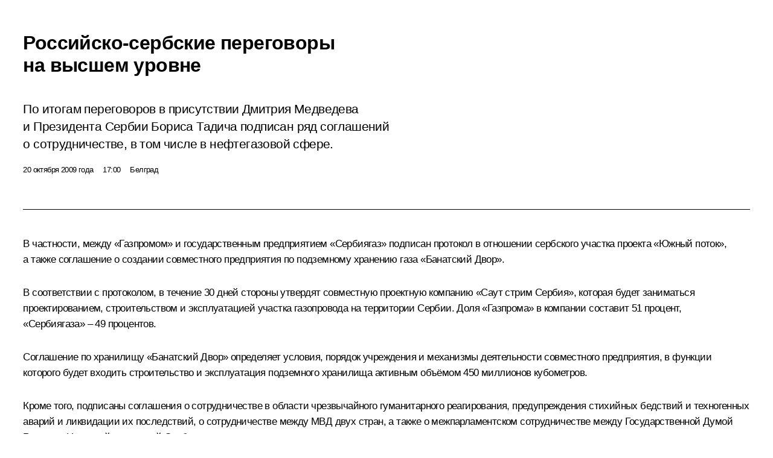

--- FILE ---
content_type: text/html; charset=UTF-8
request_url: http://www.kremlin.ru/events/president/news/5780/print
body_size: 13179
content:
<!doctype html> <!--[if lt IE 7 ]> <html class="ie6" lang="ru"> <![endif]--> <!--[if IE 7 ]> <html class="ie7" lang="ru"> <![endif]--> <!--[if IE 8 ]> <html class="ie8" lang="ru"> <![endif]--> <!--[if IE 9 ]> <html class="ie9" lang="ru"> <![endif]--> <!--[if gt IE 8]><!--> <html lang="ru" class="no-js" itemscope="itemscope" xmlns="http://www.w3.org/1999/xhtml" itemtype="http://schema.org/ItemPage" prefix="og: http://ogp.me/ns# video: http://ogp.me/ns/video# ya: http://webmaster.yandex.ru/vocabularies/"> <!--<![endif]--> <head> <meta charset="utf-8"/> <title itemprop="name">Российско-сербские переговоры на высшем уровне • Президент России</title> <meta name="description" content="По итогам переговоров в присутствии Дмитрия Медведева и Президента Сербии Бориса Тадича подписан ряд соглашений о сотрудничестве, в том числе в нефтегазовой сфере."/> <meta name="keywords" content="Новости ,Деятельность Президента"/> <meta itemprop="inLanguage" content="ru"/> <meta name="msapplication-TileColor" content="#091a42"> <meta name="theme-color" content="#ffffff"> <meta name="theme-color" content="#091A42" />  <meta name="viewport" content="width=device-width,initial-scale=1,minimum-scale=0.7,ya-title=#061a44"/>  <meta name="apple-mobile-web-app-capable" content="yes"/> <meta name="apple-mobile-web-app-title" content="Президент России"/> <meta name="format-detection" content="telephone=yes"/> <meta name="apple-mobile-web-app-status-bar-style" content="default"/>  <meta name="msapplication-TileColor" content="#061a44"/> <meta name="msapplication-TileImage" content="/static/mstile-144x144.png"/> <meta name="msapplication-allowDomainApiCalls" content="true"/> <meta name="msapplication-starturl" content="/"/> <meta name="theme-color" content="#061a44"/> <meta name="application-name" content="Президент России"/>   <meta property="og:site_name" content="Президент России"/>  <meta name="twitter:site" content="@KremlinRussia"/>   <meta property="og:type" content="article"/>  <meta property="og:title" content="Российско-сербские переговоры на высшем уровне"/> <meta property="og:description" content="По итогам переговоров в присутствии Дмитрия Медведева и Президента Сербии Бориса Тадича подписан ряд соглашений о сотрудничестве, в том числе в нефтегазовой сфере."/> <meta property="og:url" content="http://kremlin.ru/events/president/news/5780"/> <meta property="og:image" content="http://static.kremlin.ru/media/events/photos/medium/OkCRqUZ8aOKJFgOb9NFpDq1dDucfjFMz.jpg"/>    <meta property="ya:ovs:adult" content="false"/>  <meta property="ya:ovs:upload_date" content="2009-10-20"/>      <meta name="twitter:card" content="summary"/>   <meta name="twitter:description" content="По итогам переговоров в присутствии Дмитрия Медведева и Президента Сербии Бориса Тадича подписан ряд соглашений о сотрудничестве, в том числе в нефтегазовой сфере."/> <meta name="twitter:title" content="Российско-сербские переговоры на высшем уровне"/>    <meta name="twitter:image:src" content="http://static.kremlin.ru/media/events/photos/medium/OkCRqUZ8aOKJFgOb9NFpDq1dDucfjFMz.jpg"/> <meta name="twitter:image:width" content="680"/> <meta name="twitter:image:height" content="420"/>           <link rel="icon" type="image/png" href="/static/favicon-32x32.png" sizes="32x32"/>   <link rel="icon" type="image/png" href="/static/favicon-96x96.png" sizes="96x96"/>   <link rel="icon" type="image/png" href="/static/favicon-16x16.png" sizes="16x16"/>    <link rel="icon" type="image/png" href="/static/android-chrome-192x192.png" sizes="192x192"/> <link rel="manifest" href="/static/ru/manifest.json"/>         <link rel="apple-touch-icon" href="/static/apple-touch-icon-57x57.png" sizes="57x57"/>   <link rel="apple-touch-icon" href="/static/apple-touch-icon-60x60.png" sizes="60x60"/>   <link rel="apple-touch-icon" href="/static/apple-touch-icon-72x72.png" sizes="72x72"/>   <link rel="apple-touch-icon" href="/static/apple-touch-icon-76x76.png" sizes="76x76"/>   <link rel="apple-touch-icon" href="/static/apple-touch-icon-114x114.png" sizes="114x114"/>   <link rel="apple-touch-icon" href="/static/apple-touch-icon-120x120.png" sizes="120x120"/>   <link rel="apple-touch-icon" href="/static/apple-touch-icon-144x144.png" sizes="144x144"/>   <link rel="apple-touch-icon" href="/static/apple-touch-icon-152x152.png" sizes="152x152"/>   <link rel="apple-touch-icon" href="/static/apple-touch-icon-180x180.png" sizes="180x180"/>               <link rel="stylesheet" type="text/css" media="all" href="/static/css/screen.css?ba15e963ac"/> <link rel="stylesheet" href="/static/css/print.css" media="all"/>  <!--[if lt IE 9]> <link rel="stylesheet" href="/static/css/ie8.css"/> <script type="text/javascript" src="/static/js/vendor/html5shiv.js"></script> <script type="text/javascript" src="/static/js/vendor/respond.src.js"></script> <script type="text/javascript" src="/static/js/vendor/Konsole.js"></script> <![endif]--> <!--[if lte IE 9]> <link rel="stylesheet" href="/static/css/ie9.css"/> <script type="text/javascript" src="/static/js/vendor/ierange-m2.js"></script> <![endif]--> <!--[if lte IE 6]> <link rel="stylesheet" href="/static/css/ie6.css"/> <![endif]--> <link rel="alternate" type="text/html" hreflang="en" href="http://en.kremlin.ru/events/president/news/5780/print"/>   <link rel="author" href="/about"/> <link rel="home" href="/"/> <link rel="search" href="/opensearch.xml" title="Президент России" type="application/opensearchdescription+xml"/> <link rel="image_src" href="http://static.kremlin.ru/media/events/photos/medium/OkCRqUZ8aOKJFgOb9NFpDq1dDucfjFMz.jpg" /><link rel="canonical" href="http://kremlin.ru/events/president/news/5780" /> <script type="text/javascript">
window.config = {staticUrl: '/static/',mediaUrl: 'http://static.kremlin.ru/media/',internalDomains: 'kremlin.ru|uznai-prezidenta.ru|openkremlin.ru|президент.рф|xn--d1abbgf6aiiy.xn--p1ai'};
</script></head> <body class=" is-reading"> <div class="header" itemscope="itemscope" itemtype="http://schema.org/WPHeader" role="banner"> <div class="topline topline__menu"> <a class="topline__toggleaside" accesskey="=" aria-label="Меню портала" role="button" href="#sidebar" title="Меню портала"><i></i></a> <div class="topline__in"> <a href="/" class="topline__head" rel="home" accesskey="1" data-title="Президент России"> <i class="topline__logo"></i>Президент России</a> <div class="topline__togglemore" data-url="/mobile-menu"> <i class="topline__togglemore_button"></i> </div> <div class="topline__more"> <nav aria-label="Основное меню"> <ul class="nav"><li class="nav__item" itemscope="itemscope" itemtype="http://schema.org/SiteNavigationElement"> <a href="/events/president/news" class="nav__link is-active" accesskey="2" itemprop="url"><span itemprop="name">События</span></a> </li><li class="nav__item" itemscope="itemscope" itemtype="http://schema.org/SiteNavigationElement"> <a href="/structure/president" class="nav__link" accesskey="3" itemprop="url"><span itemprop="name">Структура</span></a> </li><li class="nav__item" itemscope="itemscope" itemtype="http://schema.org/SiteNavigationElement"> <a href="/multimedia/video" class="nav__link" accesskey="4" itemprop="url"><span itemprop="name">Видео и фото</span></a> </li><li class="nav__item" itemscope="itemscope" itemtype="http://schema.org/SiteNavigationElement"> <a href="/acts/news" class="nav__link" accesskey="5" itemprop="url"><span itemprop="name">Документы</span></a> </li><li class="nav__item" itemscope="itemscope" itemtype="http://schema.org/SiteNavigationElement"> <a href="/contacts" class="nav__link" accesskey="6" itemprop="url"><span itemprop="name">Контакты</span></a> </li> <li class="nav__item last" itemscope="itemscope" itemtype="http://schema.org/SiteNavigationElement"> <a class="nav__link nav__link_search" href="/search" accesskey="7" itemprop="url" title="Глобальный поиск по сайту"> <span itemprop="name">Поиск</span> </a> </li>  </ul> </nav> </div> </div> </div>  <div class="search"> <ul class="search__filter"> <li class="search__filter__item is-active"> <a class="search_without_filter">Искать на сайте</a> </li>   <li class="search__filter__item bank_docs"><a href="/acts/bank">или по банку документов</a></li>  </ul> <div class="search__in">   <form name="search" class="form search__form simple_search" method="get" action="/search" tabindex="-1" role="search" aria-labelledby="search__form__input__label"> <fieldset>  <legend> <label for="search__form__input" class="search__title_main" id="search__form__input__label">Введите запрос для поиска</label> </legend>  <input type="hidden" name="section" class="search__section_value"/> <input type="hidden" name="since" class="search__since_value"/> <input type="hidden" name="till" class="search__till_value"/> <span class="form__field input_wrapper"> <input type="text" name="query" class="search__form__input" id="search__form__input" lang="ru" accesskey="-"  required="required" size="74" title="Введите запрос для поиска" autocomplete="off" data-autocomplete-words-url="/_autocomplete/words" data-autocomplete-url="/_autocomplete"/> <i class="search_icon"></i> <span class="text_overflow__limiter"></span> </span> <span class="form__field button__wrapper">  <button id="search-simple-search-button" class="submit search__form__button">Найти</button> </span> </fieldset> </form>     <form name="doc_search" class="form search__form docs_search" method="get" tabindex="-1" action="/acts/bank/search"> <fieldset> <legend> Поиск по документам </legend>  <div class="form__field form__field_medium"> <label for="doc_search-title-or-number-input"> Название документа или его номер </label> <input type="text" name="title" id="doc_search-title-or-number-input" class="input_doc"  lang="ru" autocomplete="off"/> </div> <div class="form__field form__field_medium"> <label for="doc_search-text-input">Текст в документе</label> <input type="text" name="query" id="doc_search-text-input"  lang="ru"/> </div> <div class="form__field form__fieldlong"> <label for="doc_search-type-select">Вид документа</label> <div class="select2_wrapper"> <select id="doc_search-type-select" name="type" class="select2 dropdown_select"> <option value="" selected="selected"> Все </option>  <option value="3">Указ</option>  <option value="4">Распоряжение</option>  <option value="5">Федеральный закон</option>  <option value="6">Федеральный конституционный закон</option>  <option value="7">Послание</option>  <option value="8">Закон Российской Федерации о поправке к Конституции Российской Федерации</option>  <option value="1">Кодекс</option>  </select> </div> </div> <div class="form__field form__field_halflonger"> <label id="doc_search-force-label"> Дата вступления в силу...</label>   <div class="search__form__date period">      <a href="#" role="button" aria-describedby="doc_search-force-label" class="dateblock" data-target="#doc_search-force_since-input" data-min="1991-01-01" data-max="2028-10-28" data-value="2026-02-01" data-start-value="1991-01-01" data-end-value="2028-10-28" data-range="true">  </a> <a class="clear_date_filter hidden" href="#clear" role="button" aria-label="Сбросить дату"><i></i></a> </div>  <input type="hidden" name="force_since" id="doc_search-force_since-input" /> <input type="hidden" name="force_till" id="doc_search-force_till-input" />      </div> <div class="form__field form__field_halflonger"> <label>или дата принятия</label>   <div class="search__form__date period">      <a href="#" role="button" aria-describedby="doc_search-date-label" class="dateblock" data-target="#doc_search-date_since-input" data-min="1991-01-01" data-max="2026-02-01" data-value="2026-02-01" data-start-value="1991-01-01" data-end-value="2026-02-01" data-range="true">  </a> <a class="clear_date_filter hidden" href="#clear" role="button" aria-label="Сбросить дату"><i></i></a> </div>  <input type="hidden" name="date_since" id="doc_search-date_since-input" /> <input type="hidden" name="date_till" id="doc_search-date_till-input" />      </div> <div class="form__field form__fieldshort"> <button type="submit" class="submit search__form__button"> Найти документ </button> </div> </fieldset> <div class="pravo_link">Официальный портал правовой информации <a href="http://pravo.gov.ru/" target="_blank">pravo.gov.ru</a> </div> </form>   </div> </div>  <div class="topline_nav_mobile"></div>  </div> <div class="main-wrapper"> <div class="subnav-view" role="complementary" aria-label="Дополнительное меню"></div> <div class="wrapsite"> <div class="content-view" role="main"></div><div class="footer" id="footer" itemscope="itemscope" itemtype="http://schema.org/WPFooter"> <div class="footer__in"> <div role="complementary" aria-label="Карта портала"> <div class="footer__mobile"> <a href="/"> <i class="footer__logo_mob"></i> <div class="mobile_title">Президент России</div> <div class="mobile_caption">Версия официального сайта для мобильных устройств</div> </a> </div> <div class="footer__col col_mob"> <h2 class="footer_title">Разделы сайта Президента<br/>России</h2> <ul class="footer_list nav_mob"><li class="footer_list_item" itemscope="itemscope" itemtype="http://schema.org/SiteNavigationElement"> <a href="/events/president/news"  class="is-active" itemprop="url"> <span itemprop="name">События</span> </a> </li> <li class="footer_list_item" itemscope="itemscope" itemtype="http://schema.org/SiteNavigationElement"> <a href="/structure/president"  itemprop="url"> <span itemprop="name">Структура</span> </a> </li> <li class="footer_list_item" itemscope="itemscope" itemtype="http://schema.org/SiteNavigationElement"> <a href="/multimedia/video"  itemprop="url"> <span itemprop="name">Видео и фото</span> </a> </li> <li class="footer_list_item" itemscope="itemscope" itemtype="http://schema.org/SiteNavigationElement"> <a href="/acts/news"  itemprop="url"> <span itemprop="name">Документы</span> </a> </li> <li class="footer_list_item" itemscope="itemscope" itemtype="http://schema.org/SiteNavigationElement"> <a href="/contacts"  itemprop="url"> <span itemprop="name">Контакты</span> </a> </li>  <li class="footer__search footer_list_item footer__search_open" itemscope="itemscope" itemtype="http://schema.org/SiteNavigationElement"> <a href="/search" itemprop="url"> <i></i> <span itemprop="name">Поиск</span> </a> </li> <li class="footer__search footer_list_item footer__search_hidden" itemscope="itemscope" itemtype="http://schema.org/SiteNavigationElement"> <a href="/search" itemprop="url"> <i></i> <span itemprop="name">Поиск</span> </a> </li> <li class="footer__smi footer_list_item" itemscope="itemscope" itemtype="http://schema.org/SiteNavigationElement"> <a href="/press/announcements" itemprop="url" class="is-special"><i></i><span itemprop="name">Для СМИ</span></a> </li> <li class="footer_list_item" itemscope="itemscope" itemtype="http://schema.org/SiteNavigationElement"> <a href="/subscribe" itemprop="url"><i></i><span itemprop="name">Подписаться</span></a> </li> <li class="footer_list_item hidden_mob" itemscope="itemscope" itemtype="http://schema.org/SiteNavigationElement"> <a href="/catalog/glossary" itemprop="url" rel="glossary"><span itemprop="name">Справочник</span></a> </li> </ul> <ul class="footer_list"> <li class="footer__special" itemscope="itemscope" itemtype="http://schema.org/SiteNavigationElement"> <a href="http://special.kremlin.ru/events/president/news" itemprop="url" class="is-special no-warning"><i></i><span itemprop="name">Версия для людей с ограниченными возможностями</span></a> </li> </ul> <ul class="footer_list nav_mob"> <li itemscope="itemscope" itemtype="http://schema.org/SiteNavigationElement" class="language footer_list_item">   <a href="http://en.kremlin.ru/events/president/news/5780/print" rel="alternate" hreflang="en" itemprop="url" class=" no-warning"> <span itemprop="name"> English </span> </a> <meta itemprop="inLanguage" content="en"/>   </li> </ul> </div> <div class="footer__col"> <h2 class="footer_title">Информационные ресурсы<br/>Президента России</h2> <ul class="footer_list"> <li class="footer__currentsite footer_list_item" itemscope="itemscope" itemtype="http://schema.org/SiteNavigationElement"> <a href="/" itemprop="url">Президент России<span itemprop="name">Текущий ресурс</span> </a> </li> <li class="footer_list_item"> <a href="http://kremlin.ru/acts/constitution" class="no-warning">Конституция России</a> </li> <li class="footer_list_item"> <a href="http://flag.kremlin.ru/" class="no-warning" rel="external">Государственная символика</a> </li> <li class="footer_list_item"> <a href="https://letters.kremlin.ru/" class="no-warning" rel="external">Обратиться к Президенту</a> </li>  <li class="footer_list_item"> <a href="http://kids.kremlin.ru/" class="no-warning" rel="external"> Президент России —<br/>гражданам школьного возраста </a> </li> <li class="footer_list_item"> <a href="http://tours.kremlin.ru/" class="no-warning" rel="external">Виртуальный тур по<br/>Кремлю</a> </li>  <li class="footer_list_item"> <a href="http://putin.kremlin.ru/" class="no-warning" rel="external">Владимир Путин —<br/>личный сайт</a> </li>  <li class="footer_list_item"> <a href="http://nature.kremlin.ru" class="no-warning" rel="external"> Дикая природа России </a> </li>  </ul> </div> <div class="footer__col"> <h2 class="footer_title">Официальные сетевые ресурсы<br/>Президента России</h2> <ul class="footer_list"> <li class="footer_list_item"> <a href="https://t.me/news_kremlin" rel="me" target="_blank">Telegram-канал</a> </li>  <li class="footer_list_item"> <a href="https://max.ru/news_kremlin" rel="me" target="_blank"> MAX </a> </li> <li class="footer_list_item"> <a href="https://vk.com/kremlin_news" rel="me" target="_blank"> ВКонтакте </a> </li>  <li class="footer_list_item"> <a href="https://rutube.ru/u/kremlin/" rel="me" target="_blank">Rutube</a> </li> <li class="footer_list_item"> <a href="http://www.youtube.ru/user/kremlin" rel="me" target="_blank">YouTube</a> </li> </ul> </div>  <div class="footer__col footer__col_last"> <h2 class="footer_title">Правовая и техническая информация</h2> <ul class="footer_list technical_info"> <li class="footer_list_item" itemscope="itemscope" itemtype="http://schema.org/SiteNavigationElement"> <a href="/about" itemprop="url"> <span itemprop="name">О портале</span> </a> </li> <li class="footer_list_item" itemscope="itemscope" itemtype="http://schema.org/SiteNavigationElement"> <a href="/about/copyrights" itemprop="url"><span itemprop="name">Об использовании информации сайта</span></a> </li> <li class="footer_list_item" itemscope="itemscope" itemtype="http://schema.org/SiteNavigationElement"> <a href="/about/privacy" itemprop="url"><span itemprop="name">О персональных данных пользователей</span></a> </li> <li class="footer_list_item" itemscope="itemscope" itemtype="http://schema.org/SiteNavigationElement"> <a href="/contacts#mailto" itemprop="url"><span itemprop="name">Написать в редакцию</span></a> </li> </ul> </div> </div> <div role="contentinfo"> <div class="footer__license"> <p>Все материалы сайта доступны по лицензии:</p> <p><a href="http://creativecommons.org/licenses/by/4.0/deed.ru" hreflang="ru" class="underline" rel="license" target="_blank">Creative Commons Attribution 4.0 International</a></p> </div> <div class="footer__copy"><span class="flag_white">Администрация </span><span class="flag_blue">Президента России</span><span class="flag_red">2026 год</span> </div> </div> <div class="footer__logo"></div> </div> </div> </div> </div> <div class="gallery__wrap"> <div class="gallery__overlay"></div> <div class="gallery" role="complementary" aria-label="Полноэкранная галерея"></div> </div> <div class="read" role="complementary" aria-label="Материал для чтения" data-href="http://www.kremlin.ru/events/president/news/5780/print" data-stream-url="/events/president/news/by-date/20.10.2009"> <div class="read__close_wrapper"> <a href="/events/president/news/by-date/20.10.2009" class="read__close" title="Нажмите Esc, чтобы закрыть"><i></i></a> </div> <div class="read__scroll" role="tabpanel"> <article class="read__in hentry h-entry" itemscope="itemscope" itemtype="http://schema.org/NewsArticle" id="event-5780" role="document" aria-describedby="read-lead"> <div class="read__content"> <div class="read__top">  <div class="width_limiter"> <a href="/events/president/news" class="read__categ" rel="category" data-info="Открыть">События</a> <h1 class="entry-title p-name" itemprop="name">Российско-сербские переговоры на высшем уровне</h1> <div class="read__lead entry-summary p-summary" itemprop="description" role="heading" id="read-lead">  <div><p>По итогам переговоров в присутствии Дмитрия Медведева и Президента Сербии Бориса Тадича подписан ряд соглашений о сотрудничестве, в том числе в нефтегазовой сфере.</p></div>   </div> <div class="read__meta"><time class="read__published" datetime="2009-10-20" itemprop="datePublished">20 октября 2009 года</time>  <div class="read__time">17:00</div>  <div class="read__place p-location"><i></i>Белград</div> <meta itemprop="inLanguage" content="ru"/> </div> </div> </div> <div class="entry-content e-content read__internal_content" itemprop="articleBody">       <div class="slider masha-ignore" id="slider-617" role="listbox"><div class="slider__slides"  data-cycle-caption-template="{{slideNum}} из {{slideCount}}" data-cycle-starting-slide="0">    <div class="slide starting-slide" data-cycle-desc="Пресс-конференция по итогам российско-сербских переговоров. С Президентом Сербии Борисом Тадичем."> <div class="slider__block" data-text="Пресс-конференция по итогам российско-сербских переговоров. С Президентом Сербии Борисом Тадичем."> <img    src="http://static.kremlin.ru/media/events/photos/big/T7dzHwsHsiqC857A9UkfrtwMhO0StNA7.jpg" srcset="http://static.kremlin.ru/media/events/photos/big2x/TaqQi8HAu1CMA4VBF1hunGv3apeMYEAL.jpg 2x" style="background:rgb(116, 121, 140);background:linear-gradient(270deg, #74798c 0%, rgba(116,121,140,0) 100%),linear-gradient(180deg, #cdcad5 0%, rgba(205,202,213,0) 100%),linear-gradient(90deg, #4a2016 0%, rgba(74,32,22,0) 100%),linear-gradient(0deg, #ff613f 0%, rgba(255,97,63,0) 100%);"    width="940" height="580"  data-text="Пресс-конференция по итогам российско-сербских переговоров. С Президентом Сербии Борисом Тадичем." alt="Пресс-конференция по итогам российско-сербских переговоров. С Президентом Сербии Борисом Тадичем." class="" id="photo-3218" itemprop="contentUrl" data-cycle-desc="Пресс-конференция по итогам российско-сербских переговоров. С Президентом Сербии Борисом Тадичем."/> <meta itemprop="thumbnailUrl" content="http://static.kremlin.ru/media/events/photos/small/VcsOIFQdxpxppYE5y3BLReVxgAljAexW.jpg"/> <meta itemprop="datePublished" content="2009-10-20"/> </div> </div>   <div class="slide" data-cycle-desc="Прибытие в Белград."> <div class="slider__block" data-text="Прибытие в Белград."> <img    src="http://static.kremlin.ru/media/events/photos/big/AE1e28lWpokcCLPD0sZAAeII9f8VAJkv.jpg" srcset="http://static.kremlin.ru/media/events/photos/big2x/wJDItlimHBsAHiTDpXRyy5kpDMMc7aSe.jpg 2x" style="background:rgb(217, 210, 192);background:linear-gradient(0deg, #d9d2c0 0%, rgba(217,210,192,0) 100%),linear-gradient(180deg, #23407d 0%, rgba(35,64,125,0) 100%),linear-gradient(270deg, #9e856c 0%, rgba(158,133,108,0) 100%),linear-gradient(90deg, #6c140a 0%, rgba(108,20,10,0) 100%);"    width="940" height="580"  data-text="Прибытие в Белград." alt="Прибытие в Белград." class="" id="photo-3212" itemprop="contentUrl" data-cycle-desc="Прибытие в Белград."/> <meta itemprop="thumbnailUrl" content="http://static.kremlin.ru/media/events/photos/small/cUaAWTArYSBGNoTRHDEfGAAjUrlEVwUU.jpg"/> <meta itemprop="datePublished" content="2009-10-20"/> </div> </div>   <div class="slide" data-cycle-desc="Официальная церемония встречи."> <div class="slider__block" data-text="Официальная церемония встречи."> <img    src="http://static.kremlin.ru/media/events/photos/big/Bon0TlvsyAei22J5NwYsqGEaqldIRczr.jpg" srcset="http://static.kremlin.ru/media/events/photos/big2x/5OAAEszqsXF9dVG0UtmfEDfAy6rxlg0J.jpg 2x" style="background:rgb(199, 188, 170);background:linear-gradient(270deg, #c7bcaa 0%, rgba(199,188,170,0) 100%),linear-gradient(90deg, #333542 0%, rgba(51,53,66,0) 100%),linear-gradient(0deg, #e5ddcc 0%, rgba(229,221,204,0) 100%),linear-gradient(180deg, #3b68b5 0%, rgba(59,104,181,0) 100%);"    width="940" height="580"  data-text="Официальная церемония встречи." alt="Официальная церемония встречи." class="" id="photo-3213" itemprop="contentUrl" data-cycle-desc="Официальная церемония встречи."/> <meta itemprop="thumbnailUrl" content="http://static.kremlin.ru/media/events/photos/small/MvD49rDu2KJ5CgW6I4A4fYI24RfcfRgB.jpg"/> <meta itemprop="datePublished" content="2009-10-20"/> </div> </div>   <div class="slide" data-cycle-desc="Официальная церемония встречи."> <div class="slider__block" data-text="Официальная церемония встречи."> <img    src="http://static.kremlin.ru/media/events/photos/big/Xoaa0RJBtA2Dufo2uqqBEzADJTHfq5ZF.jpg" srcset="http://static.kremlin.ru/media/events/photos/big2x/VzshUAihzWjLSDsuoVAXY0DsXRXnnW70.jpg 2x" style="background:rgb(228, 224, 211);background:linear-gradient(90deg, #e4e0d3 0%, rgba(228,224,211,0) 100%),linear-gradient(270deg, #6d7283 0%, rgba(109,114,131,0) 100%),linear-gradient(0deg, #262b3e 0%, rgba(38,43,62,0) 100%),linear-gradient(180deg, #ce454b 0%, rgba(206,69,75,0) 100%);"    width="940" height="580"  data-text="Официальная церемония встречи." alt="Официальная церемония встречи." class="" id="photo-3214" itemprop="contentUrl" data-cycle-desc="Официальная церемония встречи."/> <meta itemprop="thumbnailUrl" content="http://static.kremlin.ru/media/events/photos/small/9imSKyGdKe7q1V0D2fA8NcRRGXvKLjnE.jpg"/> <meta itemprop="datePublished" content="2009-10-20"/> </div> </div>   <div class="slide" data-cycle-desc="Официальная церемония встречи. Во время представления членов делегаций двух стран."> <div class="slider__block" data-text="Официальная церемония встречи. Во время представления членов делегаций двух стран."> <img    src="http://static.kremlin.ru/media/events/photos/big/mn6e7np9jU3syj6Kxi6GPjCAUsue8cFd.jpg" srcset="http://static.kremlin.ru/media/events/photos/big2x/ThMn1rZ3lfuTPaqaFpOdOD5Cjzv09XFD.jpg 2x" style="background:rgb(244, 244, 234);background:linear-gradient(270deg, #f4f4ea 0%, rgba(244,244,234,0) 100%),linear-gradient(90deg, #353c4f 0%, rgba(53,60,79,0) 100%),linear-gradient(0deg, #a47867 0%, rgba(164,120,103,0) 100%),linear-gradient(180deg, #dfcdc4 0%, rgba(223,205,196,0) 100%);"    width="940" height="580"  data-text="Официальная церемония встречи. Во время представления членов делегаций двух стран." alt="Официальная церемония встречи. Во время представления членов делегаций двух стран." class="" id="photo-3215" itemprop="contentUrl" data-cycle-desc="Официальная церемония встречи. Во время представления членов делегаций двух стран."/> <meta itemprop="thumbnailUrl" content="http://static.kremlin.ru/media/events/photos/small/sA0Gl830u16rZzGwA6XjQ0FBIaiO7qDn.jpg"/> <meta itemprop="datePublished" content="2009-10-20"/> </div> </div>   <div class="slide" data-cycle-desc="С Президентом Сербии Борисом Тадичем."> <div class="slider__block" data-text="С Президентом Сербии Борисом Тадичем."> <img    src="http://static.kremlin.ru/media/events/photos/big/oRLJzSKRWNmPgpUqkwT8tw9YnAGgNfkz.jpg" srcset="http://static.kremlin.ru/media/events/photos/big2x/IWiu095R9Hjvcz9AZ9o5AngLg2ld30tS.jpg 2x" style="background:rgb(59, 57, 70);background:linear-gradient(90deg, #3b3946 0%, rgba(59,57,70,0) 100%),linear-gradient(0deg, #e18c70 0%, rgba(225,140,112,0) 100%),linear-gradient(270deg, #71a1f3 0%, rgba(113,161,243,0) 100%),linear-gradient(180deg, #9d1800 0%, rgba(157,24,0,0) 100%);"    width="940" height="580"  data-text="С Президентом Сербии Борисом Тадичем." alt="С Президентом Сербии Борисом Тадичем." class="" id="photo-3216" itemprop="contentUrl" data-cycle-desc="С Президентом Сербии Борисом Тадичем."/> <meta itemprop="thumbnailUrl" content="http://static.kremlin.ru/media/events/photos/small/tcMIM01kkn9AAJKGWJKetAenPnVAwBCU.jpg"/> <meta itemprop="datePublished" content="2009-10-20"/> </div> </div>   <div class="slide" data-cycle-desc="Российско-сербские переговоры."> <div class="slider__block" data-text="Российско-сербские переговоры."> <img    src="http://static.kremlin.ru/media/events/photos/big/MkwQG0qAOBng11Y2jjJxqPOZOFAED22o.jpg" srcset="http://static.kremlin.ru/media/events/photos/big2x/AheUC0qhhwVnAQDuQ3clOuwv8TEHjEvx.jpg 2x" style="background:rgb(204, 184, 114);background:linear-gradient(270deg, #ccb872 0%, rgba(204,184,114,0) 100%),linear-gradient(0deg, #51556b 0%, rgba(81,85,107,0) 100%),linear-gradient(180deg, #ffffe6 0%, rgba(255,255,230,0) 100%),linear-gradient(90deg, #0e111d 0%, rgba(14,17,29,0) 100%);"    width="940" height="580"  data-text="Российско-сербские переговоры." alt="Российско-сербские переговоры." class="" id="photo-3217" itemprop="contentUrl" data-cycle-desc="Российско-сербские переговоры."/> <meta itemprop="thumbnailUrl" content="http://static.kremlin.ru/media/events/photos/small/Uz2JhTX7Qbpqwl02FZJRtGWvsOQmgRim.jpg"/> <meta itemprop="datePublished" content="2009-10-20"/> </div> </div>  <div class="slider__next" role="button"><i></i></div> <div class="slider__prev" role="button"><i></i></div> </div> <div class="slider__description"> <div class="slider_caption"></div> <div class="slider_overlay"></div> </div> </div>      <p>В частности, между «Газпромом» и государственным предприятием «Сербиягаз» подписан протокол в отношении сербского участка проекта «Южный поток», а также соглашение о создании совместного предприятия по подземному хранению газа «Банатский Двор».</p> <p>В соответствии с протоколом, в течение 30 дней стороны утвердят совместную проектную компанию «Саут стрим Сербия», которая будет заниматься проектированием, строительством и эксплуатацией участка газопровода на территории Сербии. Доля «Газпрома» в компании составит 51 процент, «Сербиягаза» – 49 процентов.</p> <p>Соглашение по хранилищу «Банатский Двор» определяет условия, порядок учреждения и механизмы деятельности совместного предприятия, в функции которого будет входить строительство и эксплуатация подземного хранилища активным объёмом 450 миллионов кубометров.</p> <p>Кроме того, подписаны соглашения о сотрудничестве в области чрезвычайного гуманитарного реагирования, предупреждения стихийных бедствий и техногенных аварий и ликвидации их последствий, о сотрудничестве между МВД двух стран, а также о межпарламентском сотрудничестве между Государственной Думой России и Народной скупщиной Сербии.</p> <p>Учреждена программа сотрудничества в области культуры, образования, науки, спорта и молодёжной политики между правительствами России и Сербии на 2009–2011 годы, а также меморандум между администрацией Курской области и министерством экономики и регионального развития Сербии о торгово-экономическом сотрудничестве.</p>   <div class="read__cut read__cut_full_size masha-ignore" role="complementary" aria-labelledby="1952-cut"> <div class="cut"> <h3 class="cut__title" id="1952-cut">Смотрите также</h3>   <div class="cut__description">  <a href="/events/president/transcripts/5782" class="cut__item cut__link" target="_blank">Заявления для прессы по итогам российско-сербских переговоров на высшем уровне</a> <div class="cut__date">20 октября 2009 года</div>  </div>   <div class="cut__description">  <a href="/events/president/trips/5789" class="cut__item cut__link" target="_blank">Все материалы о визите в Сербию</a> <div class="cut__date">20 октября 2009 года</div>  </div>  </div> </div>   <div class="read__cut read__cut_full_size masha-ignore" role="complementary" aria-labelledby="1953-cut"> <div class="cut"> <h3 class="cut__title" id="1953-cut">Дополнительно</h3>   <div class="cut__description">  <a href="/supplement/348" class="cut__item cut__link" target="_blank">Документы, подписанные по итогам российско-сербских переговоров на высшем уровне</a> <div class="cut__date">20 октября 2009 года</div>   </div>   <div class="cut__description">  <a href="/events/president/transcripts/5763" class="cut__item cut__link" target="_blank">Интервью Дмитрия Медведева сербской газете «Вечерние новости» накануне официального визита в Сербию</a> <div class="cut__date">19 октября 2009 года</div>  </div>  </div> </div> <div class="read__bottommeta hidden-copy"> <div class="width_limiter">   <div class="read__tags masha-ignore">  <div class="read__tagscol"> <h3>География</h3> <ul class="read__taglist"><li><a
                                    href="/catalog/countries/RS/events" rel="tag"><i></i>Сербия</a></li> </ul> </div>   <div class="read__tagscol"> <h3>Темы</h3> <ul class="read__taglist"><li class="p-category"> <a href="/catalog/keywords/82/events" rel="tag"><i></i>Внешняя политика </a> </li> <li class="p-category"> <a href="/catalog/keywords/83/events" rel="tag"><i></i>Энергетика </a> </li>  </ul> </div>   </div>                <div class="read__status masha-ignore"> <div class="width_limiter"> <h3>Статус материала</h3> <p>Опубликован в разделе: <a href="/events/president/news">Новости</a><br/> </p><p> Дата публикации:    <time datetime="2009-10-20">20 октября 2009 года, 17:00</time> </p><p class="print_link_wrap"> Ссылка на материал: <a class="print_link" href="http://kremlin.ru/d/5780">kremlin.ru/d/5780</a> </p>  <p> <a class="text_version_link" href="/events/president/news/copy/5780" rel="nofollow" target="_blank">Текстовая версия</a> </p>  </div> </div>  </div> </div> </div> </div> </article> </div>    <div class="read__tabs False" role="tablist"> <div class="gradient-shadow"></div> <div class="width_limiter">  <a href="/events/president/news/5780" class="tabs_article is-active small with_small_tooltip" title="Текст" aria-label="Текст" role="tab"><i aria-hidden="true"></i> <div class="small_tooltip" aria-hidden="true"><span class="small_tooltip_text">Текст</span></div> </a>  <i class="read__sep"></i> <a href="/events/president/news/5780/photos" class="tabs_photo with_small_tooltip" title="Фото" aria-label="Фото" role="tab"><i aria-hidden="true"><sup class="tabs__count">7</sup></i> <div class="small_tooltip" aria-hidden="true"><span class="small_tooltip_text">Фото</span></div> </a>   <i class="read__sep"></i> <a class="tabs_video disabled" title="Видео" aria-hidden="true" role="tab"><i></i> </a>      <div class="right_tabs">  <p class="over_tabs"></p> <div class="tabs_share read__share with_small_tooltip" title="Поделиться" role="tab" tabindex="0" aria-expanded="false" onclick="" aria-label="Поделиться"><i aria-hidden="true"></i> <div class="small_tooltip" aria-hidden="true"><span class="small_tooltip_text">Поделиться</span></div> <div class="share_material">   <div class="width_limiter"> <div class="share_where" id="share-permalink">Прямая ссылка на материал</div> <div class="share_link share_link_p" tabindex="0" role="textbox" aria-labelledby="share-permalink"> <span class="material_link" id="material_link">http://kremlin.ru/events/president/news/5780</span> </div> <div class="share_where">Поделиться</div> <div class="krln-share_list"> <ul class="share_sites">             <li> <a target="_blank" class="share_to_site no-warning" href="https://www.vk.com/share.php?url=http%3A//www.kremlin.ru/events/president/news/5780/print&amp;title=%D0%A0%D0%BE%D1%81%D1%81%D0%B8%D0%B9%D1%81%D0%BA%D0%BE-%D1%81%D0%B5%D1%80%D0%B1%D1%81%D0%BA%D0%B8%D0%B5%20%D0%BF%D0%B5%D1%80%D0%B5%D0%B3%D0%BE%D0%B2%D0%BE%D1%80%D1%8B%20%D0%BD%D0%B0%C2%A0%D0%B2%D1%8B%D1%81%D1%88%D0%B5%D0%BC%20%D1%83%D1%80%D0%BE%D0%B2%D0%BD%D0%B5&amp;description=%3Cp%3E%D0%9F%D0%BE%C2%A0%D0%B8%D1%82%D0%BE%D0%B3%D0%B0%D0%BC%20%D0%BF%D0%B5%D1%80%D0%B5%D0%B3%D0%BE%D0%B2%D0%BE%D1%80%D0%BE%D0%B2%20%D0%B2%C2%A0%D0%BF%D1%80%D0%B8%D1%81%D1%83%D1%82%D1%81%D1%82%D0%B2%D0%B8%D0%B8%20%D0%94%D0%BC%D0%B8%D1%82%D1%80%D0%B8%D1%8F%20%D0%9C%D0%B5%D0%B4%D0%B2%D0%B5%D0%B4%D0%B5%D0%B2%D0%B0%20%D0%B8%C2%A0%D0%9F%D1%80%D0%B5%D0%B7%D0%B8%D0%B4%D0%B5%D0%BD%D1%82%D0%B0%20%D0%A1%D0%B5%D1%80%D0%B1%D0%B8%D0%B8%20%D0%91%D0%BE%D1%80%D0%B8%D1%81%D0%B0%20%D0%A2%D0%B0%D0%B4%D0%B8%D1%87%D0%B0%20%D0%BF%D0%BE%D0%B4%D0%BF%D0%B8%D1%81%D0%B0%D0%BD%20%D1%80%D1%8F%D0%B4%20%D1%81%D0%BE%D0%B3%D0%BB%D0%B0%D1%88%D0%B5%D0%BD%D0%B8%D0%B9%20%D0%BE%C2%A0%D1%81%D0%BE%D1%82%D1%80%D1%83%D0%B4%D0%BD%D0%B8%D1%87%D0%B5%D1%81%D1%82%D0%B2%D0%B5%2C%20%D0%B2%C2%A0%D1%82%D0%BE%D0%BC%20%D1%87%D0%B8%D1%81%D0%BB%D0%B5%20%D0%B2%C2%A0%D0%BD%D0%B5%D1%84%D1%82%D0%B5%D0%B3%D0%B0%D0%B7%D0%BE%D0%B2%D0%BE%D0%B9%20%D1%81%D1%84%D0%B5%D1%80%D0%B5.%3C/p%3E&amp;image=http%3A//static.kremlin.ru/media/events/photos/medium/OkCRqUZ8aOKJFgOb9NFpDq1dDucfjFMz.jpg" data-service="vkontakte" rel="nofollow"> ВКонтакте </a> </li> <li> <a target="_blank" class="share_to_site no-warning" href="https://t.me/share/url?url=http%3A//www.kremlin.ru/events/president/news/5780/print&amp;text=%D0%A0%D0%BE%D1%81%D1%81%D0%B8%D0%B9%D1%81%D0%BA%D0%BE-%D1%81%D0%B5%D1%80%D0%B1%D1%81%D0%BA%D0%B8%D0%B5%20%D0%BF%D0%B5%D1%80%D0%B5%D0%B3%D0%BE%D0%B2%D0%BE%D1%80%D1%8B%20%D0%BD%D0%B0%C2%A0%D0%B2%D1%8B%D1%81%D1%88%D0%B5%D0%BC%20%D1%83%D1%80%D0%BE%D0%B2%D0%BD%D0%B5" data-service="vkontakte" rel="nofollow"> Telegram </a> </li> <li> <a target="_blank" class="share_to_site no-warning" href="https://connect.ok.ru/offer?url=http%3A//www.kremlin.ru/events/president/news/5780/print&amp;title=%D0%A0%D0%BE%D1%81%D1%81%D0%B8%D0%B9%D1%81%D0%BA%D0%BE-%D1%81%D0%B5%D1%80%D0%B1%D1%81%D0%BA%D0%B8%D0%B5%20%D0%BF%D0%B5%D1%80%D0%B5%D0%B3%D0%BE%D0%B2%D0%BE%D1%80%D1%8B%20%D0%BD%D0%B0%C2%A0%D0%B2%D1%8B%D1%81%D1%88%D0%B5%D0%BC%20%D1%83%D1%80%D0%BE%D0%B2%D0%BD%D0%B5" data-service="vkontakte" rel="nofollow"> Одноклассники </a> </li> <!-- <li><a target="_blank" class="share_to_site no-warning" href="https://www.twitter.com/share?url=http%3A//www.kremlin.ru/events/president/news/5780/print&amp;counturl=http%3A//www.kremlin.ru/events/president/news/5780/print&amp;text=%D0%A0%D0%BE%D1%81%D1%81%D0%B8%D0%B9%D1%81%D0%BA%D0%BE-%D1%81%D0%B5%D1%80%D0%B1%D1%81%D0%BA%D0%B8%D0%B5%20%D0%BF%D0%B5%D1%80%D0%B5%D0%B3%D0%BE%D0%B2%D0%BE%D1%80%D1%8B%20%D0%BD%D0%B0%C2%A0%D0%B2%D1%8B%D1%81%D1%88%D0%B5%D0%BC%20%D1%83%D1%80%D0%BE%D0%B2%D0%BD%D0%B5&amp;via=KremlinRussia&amp;lang=ru" data-service="twitter" rel="nofollow">Твиттер</a></li> --> </ul> <ul class="share_sites"> <li> <button  class="no-warning copy_url_button" data-url='http://www.kremlin.ru/events/president/news/5780/print'> Скопировать ссылку </button> </li> <li><a href="#share-mail" class="share_send_email">Переслать на почту</a></li> </ul> <ul class="share_sites"> <li class="share_print"> <a href="/events/president/news/5780/print" class="share_print_label share_print_link no-warning"> <i class="share_print_icon"></i>Распечатать</a> </li> </ul> </div> </div>  <div class="share_mail" id="share-mail"> <div class="width_limiter"> <form method="POST" action="/events/president/news/5780/email" class="emailform form"> <div class="share_where">Переслать материал на почту</div> <label class="share_where_small">Просмотр отправляемого сообщения</label> <div class="share_message"> <p class="message_info">Официальный сайт президента России:</p> <p class="message_info">Российско-сербские переговоры на высшем уровне</p> <p class="message_link">http://kremlin.ru/events/president/news/5780</p> </div> <div class="form__email"> <label for="email" class="share_where_small">Электронная почта адресата</label> <input type="email" name="mailto" required="required" id="email" autocomplete="on" title="Адрес электронной почты обязателен для заполнения"/> </div> <div class="emailform__act"> <button type="submit" class="submit">Отправить</button> </div> </form> </div> </div>  </div> </div> </div>  </div> </div>   <div class="read__updated">Последнее обновление материала <time datetime="2015-03-20">20 марта 2015 года, 17:56</time> </div> </div> <div class="wrapsite__outside hidden-print"><div class="wrapsite__overlay"></div></div><div class="sidebar" tabindex="-1" itemscope="itemscope" itemtype="http://schema.org/WPSideBar"> <div class="sidebar__content">    <div class="sidebar_lang">  <div class="sidebar_title_wrapper is-visible"> <h2 class="sidebar_title">Официальные сетевые ресурсы</h2> <h3 class="sidebar_title sidebar_title_caption">Президента России</h3> </div> <div class="sidebar_title_wrapper hidden"> <h2 class="sidebar_title">Official Internet Resources</h2> <h3 class="sidebar_title sidebar_title_caption">of the President of Russia</h3> </div> <span class="sidebar_lang_item sidebar_lang_first"> <a tabindex="-1" rel="alternate" hreflang="ru" itemprop="url" > <span>Русский</span> </a> </span><span class="sidebar_lang_item"> <a tabindex="0" href="http://en.kremlin.ru/events/president/news/5780/print" rel="alternate" hreflang="en" itemprop="url" class="is-active"> <span>English</span> </a> </span> <meta itemprop="inLanguage" content="en"/>   </div> <ul class="sidebar_list">  <li itemscope="itemscope" itemtype="http://schema.org/SiteNavigationElement"> <a href="/press/announcements" class="sidebar__special" itemprop="url" tabindex="0"><span itemprop="name">Для СМИ</span></a> </li> <li itemscope="itemscope" itemtype="http://schema.org/SiteNavigationElement"> <a href="http://special.kremlin.ru/events/president/news" class="sidebar__special no-warning" itemprop="url" tabindex="0"><span itemprop="name">Специальная версия для людей с ограниченными возможностями</span></a> </li>  <li itemscope="itemscope" itemtype="http://schema.org/SiteNavigationElement"> <a href="https://t.me/news_kremlin" class="sidebar__special" itemprop="url" tabindex="0" rel="me" target="_blank" ><span itemprop="name">Telegram-канал</span></a> </li>  <li itemscope="itemscope" itemtype="http://schema.org/SiteNavigationElement"> <a href="https://max.ru/news_kremlin" class="sidebar__special" itemprop="url" tabindex="0" rel="me" target="_blank" ><span itemprop="name"> MAX </span></a> </li> <li itemscope="itemscope" itemtype="http://schema.org/SiteNavigationElement"> <a href="https://vk.com/kremlin_news" class="sidebar__special" itemprop="url" tabindex="0" rel="me" target="_blank" ><span itemprop="name"> ВКонтакте </span></a> </li>  <li itemscope="itemscope" itemtype="http://schema.org/SiteNavigationElement"> <a href="https://rutube.ru/u/kremlin/" class="sidebar__special" itemprop="url" tabindex="0" rel="me" target="_blank" ><span itemprop="name">Rutube</span></a> </li> <li itemscope="itemscope" itemtype="http://schema.org/SiteNavigationElement"> <a href="http://www.youtube.ru/user/kremlin" class="sidebar__special" itemprop="url" tabindex="0" rel="me" target="_blank" ><span itemprop="name">YouTube</span></a> </li> </ul> <ul class="sidebar_list sidebar_list_other"> <li itemscope="itemscope" itemtype="http://schema.org/SiteNavigationElement">  <a href="/" class="no-warning" itemprop="url" tabindex="0">  <span itemprop="name">Сайт Президента России</span> </a> </li>  <li itemscope="itemscope" itemtype="http://schema.org/SiteNavigationElement">  <a href="/acts/constitution" class="no-warning" itemprop="url" tabindex="0">  <span itemprop="name">Конституция России </span> </a> </li>  <li itemscope="itemscope" itemtype="http://schema.org/SiteNavigationElement">  <a href="http://flag.kremlin.ru/" class="no-warning" itemprop="url" tabindex="0" rel="external">  <span itemprop="name">Государственная символика</span></a> </li> <li itemscope="itemscope" itemtype="http://schema.org/SiteNavigationElement"> <a href="https://letters.kremlin.ru/" class="no-warning" itemprop="url" tabindex="0" rel="external"><span itemprop="name">Обратиться к Президенту</span></a> </li>  <li itemscope="itemscope" itemtype="http://schema.org/SiteNavigationElement"> <a href="http://kids.kremlin.ru/" class="no-warning" itemprop="url" tabindex="0" rel="external"><span itemprop="name"> Президент России — гражданам<br/>школьного возраста </span></a> </li> <li itemscope="itemscope" itemtype="http://schema.org/SiteNavigationElement"> <a href="http://tours.kremlin.ru/" class="no-warning" itemprop="url" tabindex="0" rel="external"><span itemprop="name"> Виртуальный тур по Кремлю </span></a> </li>  <li itemscope="itemscope" itemtype="http://schema.org/SiteNavigationElement">  <a href="http://putin.kremlin.ru/" class="no-warning" itemprop="url" tabindex="0" rel="external">  <span itemprop="name">Владимир Путин — личный сайт</span> </a> </li> <li itemscope="itemscope" itemtype="http://schema.org/SiteNavigationElement"> <a href="http://20.kremlin.ru/" class="no-warning" itemprop="url" tabindex="0" rel="external"><span itemprop="name">Путин. 20 лет</span></a> </li>  <li itemscope="itemscope" itemtype="http://schema.org/SiteNavigationElement"> <a href="http://nature.kremlin.ru/" class="no-warning last-in-focus" itemprop="url" tabindex="0" rel="external"><span itemprop="name"> Дикая природа России </span></a> </li>  </ul> </div> <p class="sidebar__signature">Администрация Президента России<br/>2026 год</p> </div></body> </html>